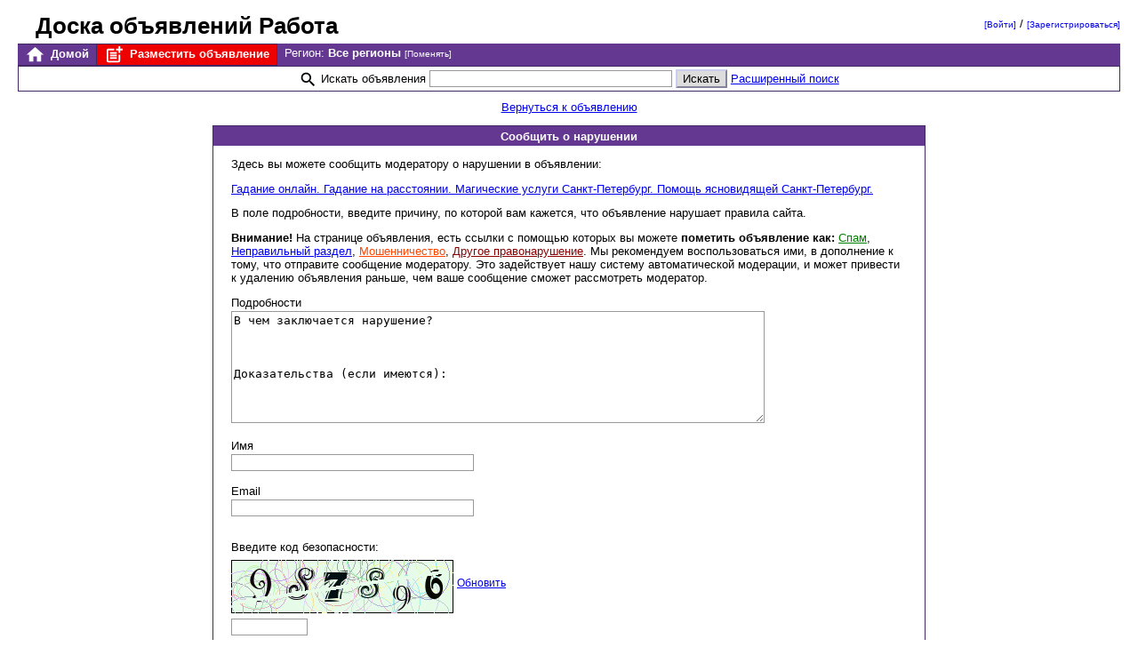

--- FILE ---
content_type: text/html; charset=UTF-8
request_url: https://www.rabotadoska.com/report_abuse.php?ad=571852
body_size: 3123
content:
<!DOCTYPE html>
<html lang="ru">
<head>

<!-- Google tag (gtag.js) -->
<script async src="https://www.googletagmanager.com/gtag/js?id=G-K990CZ2W3F"></script>
 
<script>
    window.dataLayer = window.dataLayer || [];
    function gtag(){dataLayer.push(arguments);}
    gtag('js', new Date());

    gtag('config', 'G-K990CZ2W3F');
</script>

 
<!-- Yandex.Metrika counter -->
<script type="text/javascript" >
   (function(m,e,t,r,i,k,a){m[i]=m[i]||function(){(m[i].a=m[i].a||[]).push(arguments)};
   m[i].l=1*new Date();
   for (var j = 0; j < document.scripts.length; j++) {if (document.scripts[j].src === r) { return; }}
   k=e.createElement(t),a=e.getElementsByTagName(t)[0],k.async=1,k.src=r,a.parentNode.insertBefore(k,a)})
   (window, document, "script", "https://mc.yandex.ru/metrika/tag.js", "ym");

   ym(51987611, "init", {
        clickmap:true,
        trackLinks:true,
        accurateTrackBounce:true
   });
</script>
<noscript><div><img src="https://mc.yandex.ru/watch/51987611" style="position:absolute; left:-9999px;" alt="" /></div></noscript>
 

<meta charset="UTF-8">
<meta name="viewport" content="width=device-width, initial-scale=1">
<script type="text/javascript" src="/scripts/javascripts.min.js?9cde6a0fe13429f08359faddc52d83c9" charset="UTF-8" id="extjs" defer></script>

<link rel="icon" href="/styles/rabotadoska/favicon.ico" sizes="any">
<link rel="icon" href="/styles/rabotadoska/favicon.svg" type="image/svg+xml">
<link rel="apple-touch-icon" href="/styles/rabotadoska/apple-touch-icon.png"/>
<link rel="manifest" href="/styles/rabotadoska/site.webmanifest" />
<link rel="stylesheet" type="text/css" href="/styles/rabotadoska/styles.css?a906f6243aa52215a9967dc621a9882d" />
<title>Сообщить о нарушении</title>
<meta name="description" content="Форма, чтобы сообщить об объявлении нарушающем правила сайта модератору" />
<meta name="keywords" content="сообщить о нарушении,сообщить о нарушении модератору,заявить о нарушении,заявить о нарушении модератору,связаться с модератором,связь с модератором" />
</head>


<body>

<div id="wrapper">
<div id="header">
<div class="site_title">
<a href="/" title="Работа - бесплатные объявления">Доска объявлений Работа</a>
</div>
<div class="welcome_box">
<a href="/user.php?action=user_login">[Войти]</a> / <a href="/user.php">[Зарегистрироваться]</a>
</div>
</div><div class="top_bar">

<div class="the_top_flyout_menu">
<ul>
<li>
	<a href="/">
		<svg class="svg-icon">
			<title>Домой</title>
			<use xlink:href="/images/icons.svg#home"></use>
		</svg>
		Домой
	</a>
</li>
	<li class="oby_create">
	<a href="/user.php?action=ad_create">
		<svg class="svg-icon">
			<title>Разместить объявление</title>
			<use xlink:href="/images/icons.svg#create-post"></use>
		</svg>
		Разместить объявление
	</a>
</li>
<li class="top_region">
	Регион: <div id="selected_area">Все регионы <a href="javascript:void(0);" onclick="area_selection()">[Поменять]</a></div>
	<div id="area_selection">
	<input type="hidden" name="region[]" id="region" value="" /><select class="field13" name="region1" id="region1" onchange="setOptions('region',document.getElementById('region1').options[document.getElementById('region1').selectedIndex].value,2,3);" ><option value="0">Все регионы</option><option value="595">Россия</option>
<option value="678">Украина</option>
<option value="683">Казахстан</option>
<option value="692">Израиль</option>
<option value="682">Белоруссия</option>
<option value="0">&nbsp;</option>
<option value="1385">Австралия</option>
<option value="680">Азербайджан</option>
<option value="693">Англия</option>
<option value="681">Армения</option>
<option value="682">Белоруссия</option>
<option value="700">Болгария</option>
<option value="1392">Вьетнам</option>
<option value="679">Германия</option>
<option value="701">Греция</option>
<option value="705">Грузия</option>
<option value="692">Израиль</option>
<option value="689">Испания</option>
<option value="691">Италия</option>
<option value="683">Казахстан</option>
<option value="2">Канада</option>
<option value="685">Киргизия</option>
<option value="694">Китай</option>
<option value="697">Латвия</option>
<option value="696">Литва</option>
<option value="1388">Мексика</option>
<option value="684">Молдавия</option>
<option value="1386">Новая Зеландия</option>
<option value="695">Польша</option>
<option value="595">Россия</option>
<option value="1389">Словакия</option>
<option value="1390">Словения</option>
<option value="686">Таджикистан</option>
<option value="704">Тайланд</option>
<option value="687">Туркмения</option>
<option value="699">Турция</option>
<option value="688">Узбекистан</option>
<option value="678">Украина</option>
<option value="690">Франция</option>
<option value="1387">Чехия</option>
<option value="702">Щвейцария</option>
<option value="703">Эмираты</option>
<option value="698">Эстония</option>
</select><select class="field13" name="region2" id="region2" onchange="setOptions('region',document.getElementById('region2').options[document.getElementById('region2').selectedIndex].value,3,3);" style="display: none;"><option value="0">&nbsp;</option></select><select class="field13" name="region3" id="region3" onchange="setOptions('region',document.getElementById('region3').options[document.getElementById('region3').selectedIndex].value,4,3);" style="display: none;"><option value="0">&nbsp;</option></select>
	<input type="button" value="Перейти" class="button10" onclick="select_area(0,document.getElementById('region').value);" />
	</div>
</li>
</ul>
</div>
<div style="clear:both"></div>
</div>


<form method="get" action="/search.php">
<input type="hidden" name="action" value="ads_simple" />
<input type="hidden" name="search_kind" value="and" />
<div class="search_box">
<svg class="search-icon svg-icon">
    <title>Поиск</title>
    <use xlink:href="/images/icons.svg#search"></use>
</svg>
Искать объявления
<input name="keyword" size="35" maxlength="50" class="keyboardInput" value="" />
<input type="submit" value="Искать" name="B1" class="button10" />
<a href="/search.php">Расширенный поиск</a>
</div>
</form>


<div class="info">
<a href="/obyavlenia/571852-gadanie-onlajn-gadanie-na-rasstoyanii-magicheskie-uslugi-sankt-peterburg-pomoshch-yasnovidyashchej-sankt-peterburg.html">Вернуться к объявлению</a>
</div>



<form action="/report_abuse.php" method="post">
<input type="hidden" name="ad" value="571852">
<div class="common_table_sides">
<div class="common_table_top_cell">Сообщить о нарушении</div>
<div>
<p>Здесь вы можете сообщить модератору о нарушении в объявлении:</p>
<p><a href="/obyavlenia/571852-gadanie-onlajn-gadanie-na-rasstoyanii-magicheskie-uslugi-sankt-peterburg-pomoshch-yasnovidyashchej-sankt-peterburg.html">Гадание онлайн.  Гадание на расстоянии.  Магические услуги Санкт-Петербург.  Помощь ясновидящей Санкт-Петербург.</a></p>
<p>В поле подробности, введите причину, по которой вам кажется, что объявление нарушает правила сайта.</p>
<p><b>Внимание!</b> На странице объявления, есть ссылки с помощью которых вы можете <b>пометить объявление как:</b> <span class="s">Спам</span>, <span class="m">Неправильный раздел</span>, <span class="c">Мошенничество</span>, <span class="i">Другое правонарушение</span>. Мы рекомендуем воспользоваться ими, в дополнение к тому, что отправите сообщение модератору. Это задействует нашу систему автоматической модерации, и может привести к удалению объявления раньше, чем ваше сообщение сможет рассмотреть модератор.</p>
</div>
<div>
	Подробности<br />
	<textarea class="keyboardInput" name="comment" rows="8" cols="80">В чем заключается нарушение?



Доказательства (если имеются):

</textarea>
</div>
<div>
	Имя <br />
	<input class="keyboardInput" maxlength="255" name="name" value="" size="30">
</div>
<div>
	Email <br />
	<input class="field13" maxlength="255" name="email" value="" size="30">
</div>
<div class="captcha">
Введите код безопасности:<br />
<img src="/image_control.php?action=get_image" alt="code" id="captcha"/>
<a href="javascript:void()" onClick="return reloadCaptcha('captcha');">Обновить</a><br />
<input class="field13" name="image_control" />
</div>
<div class="submit_positioner"><input type="submit" value="Отправить" name="B1" class="button10" /></div>
</div>
</form>
<div id="footer">(c) Доска объявлений Работа (rabotadoska.com)</div>

<div id="disclaimer">
<p class="hide_for_mobile"><b>Правовая оговорка:</b> Администрация не несет ответственность за стиль и содержание объявлений. Если предложение, содержащееся в объявлении, нарушает законы РФ, международные законы, либо моральные, этические или общественные нормы, мы просим Вас сообщить нам об этом воспользовавшись ссылкой "Сообщить о нарушении" которая находится в правой колонке на странице объявления.</p>
<center><a href="/send_message.php">Связаться с администрацией сайта</a></center>
</div>
</div>

</body></html>